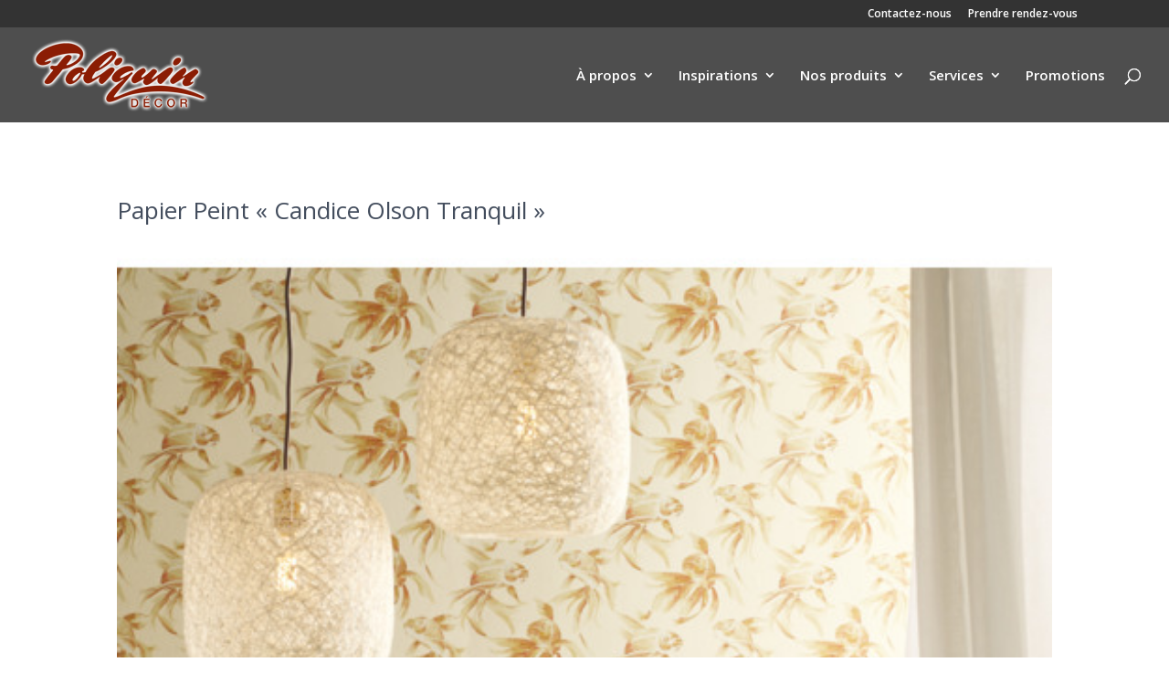

--- FILE ---
content_type: text/html; charset=utf-8
request_url: https://www.google.com/recaptcha/api2/anchor?ar=1&k=6Lezms0UAAAAAK0nhq9vYd4XsT32rwRGAe6_CsqR&co=aHR0cHM6Ly93d3cucG9saXF1aW5kZWNvci5jb206NDQz&hl=en&v=9TiwnJFHeuIw_s0wSd3fiKfN&size=invisible&anchor-ms=20000&execute-ms=30000&cb=r0xima3caxhg
body_size: 48263
content:
<!DOCTYPE HTML><html dir="ltr" lang="en"><head><meta http-equiv="Content-Type" content="text/html; charset=UTF-8">
<meta http-equiv="X-UA-Compatible" content="IE=edge">
<title>reCAPTCHA</title>
<style type="text/css">
/* cyrillic-ext */
@font-face {
  font-family: 'Roboto';
  font-style: normal;
  font-weight: 400;
  font-stretch: 100%;
  src: url(//fonts.gstatic.com/s/roboto/v48/KFO7CnqEu92Fr1ME7kSn66aGLdTylUAMa3GUBHMdazTgWw.woff2) format('woff2');
  unicode-range: U+0460-052F, U+1C80-1C8A, U+20B4, U+2DE0-2DFF, U+A640-A69F, U+FE2E-FE2F;
}
/* cyrillic */
@font-face {
  font-family: 'Roboto';
  font-style: normal;
  font-weight: 400;
  font-stretch: 100%;
  src: url(//fonts.gstatic.com/s/roboto/v48/KFO7CnqEu92Fr1ME7kSn66aGLdTylUAMa3iUBHMdazTgWw.woff2) format('woff2');
  unicode-range: U+0301, U+0400-045F, U+0490-0491, U+04B0-04B1, U+2116;
}
/* greek-ext */
@font-face {
  font-family: 'Roboto';
  font-style: normal;
  font-weight: 400;
  font-stretch: 100%;
  src: url(//fonts.gstatic.com/s/roboto/v48/KFO7CnqEu92Fr1ME7kSn66aGLdTylUAMa3CUBHMdazTgWw.woff2) format('woff2');
  unicode-range: U+1F00-1FFF;
}
/* greek */
@font-face {
  font-family: 'Roboto';
  font-style: normal;
  font-weight: 400;
  font-stretch: 100%;
  src: url(//fonts.gstatic.com/s/roboto/v48/KFO7CnqEu92Fr1ME7kSn66aGLdTylUAMa3-UBHMdazTgWw.woff2) format('woff2');
  unicode-range: U+0370-0377, U+037A-037F, U+0384-038A, U+038C, U+038E-03A1, U+03A3-03FF;
}
/* math */
@font-face {
  font-family: 'Roboto';
  font-style: normal;
  font-weight: 400;
  font-stretch: 100%;
  src: url(//fonts.gstatic.com/s/roboto/v48/KFO7CnqEu92Fr1ME7kSn66aGLdTylUAMawCUBHMdazTgWw.woff2) format('woff2');
  unicode-range: U+0302-0303, U+0305, U+0307-0308, U+0310, U+0312, U+0315, U+031A, U+0326-0327, U+032C, U+032F-0330, U+0332-0333, U+0338, U+033A, U+0346, U+034D, U+0391-03A1, U+03A3-03A9, U+03B1-03C9, U+03D1, U+03D5-03D6, U+03F0-03F1, U+03F4-03F5, U+2016-2017, U+2034-2038, U+203C, U+2040, U+2043, U+2047, U+2050, U+2057, U+205F, U+2070-2071, U+2074-208E, U+2090-209C, U+20D0-20DC, U+20E1, U+20E5-20EF, U+2100-2112, U+2114-2115, U+2117-2121, U+2123-214F, U+2190, U+2192, U+2194-21AE, U+21B0-21E5, U+21F1-21F2, U+21F4-2211, U+2213-2214, U+2216-22FF, U+2308-230B, U+2310, U+2319, U+231C-2321, U+2336-237A, U+237C, U+2395, U+239B-23B7, U+23D0, U+23DC-23E1, U+2474-2475, U+25AF, U+25B3, U+25B7, U+25BD, U+25C1, U+25CA, U+25CC, U+25FB, U+266D-266F, U+27C0-27FF, U+2900-2AFF, U+2B0E-2B11, U+2B30-2B4C, U+2BFE, U+3030, U+FF5B, U+FF5D, U+1D400-1D7FF, U+1EE00-1EEFF;
}
/* symbols */
@font-face {
  font-family: 'Roboto';
  font-style: normal;
  font-weight: 400;
  font-stretch: 100%;
  src: url(//fonts.gstatic.com/s/roboto/v48/KFO7CnqEu92Fr1ME7kSn66aGLdTylUAMaxKUBHMdazTgWw.woff2) format('woff2');
  unicode-range: U+0001-000C, U+000E-001F, U+007F-009F, U+20DD-20E0, U+20E2-20E4, U+2150-218F, U+2190, U+2192, U+2194-2199, U+21AF, U+21E6-21F0, U+21F3, U+2218-2219, U+2299, U+22C4-22C6, U+2300-243F, U+2440-244A, U+2460-24FF, U+25A0-27BF, U+2800-28FF, U+2921-2922, U+2981, U+29BF, U+29EB, U+2B00-2BFF, U+4DC0-4DFF, U+FFF9-FFFB, U+10140-1018E, U+10190-1019C, U+101A0, U+101D0-101FD, U+102E0-102FB, U+10E60-10E7E, U+1D2C0-1D2D3, U+1D2E0-1D37F, U+1F000-1F0FF, U+1F100-1F1AD, U+1F1E6-1F1FF, U+1F30D-1F30F, U+1F315, U+1F31C, U+1F31E, U+1F320-1F32C, U+1F336, U+1F378, U+1F37D, U+1F382, U+1F393-1F39F, U+1F3A7-1F3A8, U+1F3AC-1F3AF, U+1F3C2, U+1F3C4-1F3C6, U+1F3CA-1F3CE, U+1F3D4-1F3E0, U+1F3ED, U+1F3F1-1F3F3, U+1F3F5-1F3F7, U+1F408, U+1F415, U+1F41F, U+1F426, U+1F43F, U+1F441-1F442, U+1F444, U+1F446-1F449, U+1F44C-1F44E, U+1F453, U+1F46A, U+1F47D, U+1F4A3, U+1F4B0, U+1F4B3, U+1F4B9, U+1F4BB, U+1F4BF, U+1F4C8-1F4CB, U+1F4D6, U+1F4DA, U+1F4DF, U+1F4E3-1F4E6, U+1F4EA-1F4ED, U+1F4F7, U+1F4F9-1F4FB, U+1F4FD-1F4FE, U+1F503, U+1F507-1F50B, U+1F50D, U+1F512-1F513, U+1F53E-1F54A, U+1F54F-1F5FA, U+1F610, U+1F650-1F67F, U+1F687, U+1F68D, U+1F691, U+1F694, U+1F698, U+1F6AD, U+1F6B2, U+1F6B9-1F6BA, U+1F6BC, U+1F6C6-1F6CF, U+1F6D3-1F6D7, U+1F6E0-1F6EA, U+1F6F0-1F6F3, U+1F6F7-1F6FC, U+1F700-1F7FF, U+1F800-1F80B, U+1F810-1F847, U+1F850-1F859, U+1F860-1F887, U+1F890-1F8AD, U+1F8B0-1F8BB, U+1F8C0-1F8C1, U+1F900-1F90B, U+1F93B, U+1F946, U+1F984, U+1F996, U+1F9E9, U+1FA00-1FA6F, U+1FA70-1FA7C, U+1FA80-1FA89, U+1FA8F-1FAC6, U+1FACE-1FADC, U+1FADF-1FAE9, U+1FAF0-1FAF8, U+1FB00-1FBFF;
}
/* vietnamese */
@font-face {
  font-family: 'Roboto';
  font-style: normal;
  font-weight: 400;
  font-stretch: 100%;
  src: url(//fonts.gstatic.com/s/roboto/v48/KFO7CnqEu92Fr1ME7kSn66aGLdTylUAMa3OUBHMdazTgWw.woff2) format('woff2');
  unicode-range: U+0102-0103, U+0110-0111, U+0128-0129, U+0168-0169, U+01A0-01A1, U+01AF-01B0, U+0300-0301, U+0303-0304, U+0308-0309, U+0323, U+0329, U+1EA0-1EF9, U+20AB;
}
/* latin-ext */
@font-face {
  font-family: 'Roboto';
  font-style: normal;
  font-weight: 400;
  font-stretch: 100%;
  src: url(//fonts.gstatic.com/s/roboto/v48/KFO7CnqEu92Fr1ME7kSn66aGLdTylUAMa3KUBHMdazTgWw.woff2) format('woff2');
  unicode-range: U+0100-02BA, U+02BD-02C5, U+02C7-02CC, U+02CE-02D7, U+02DD-02FF, U+0304, U+0308, U+0329, U+1D00-1DBF, U+1E00-1E9F, U+1EF2-1EFF, U+2020, U+20A0-20AB, U+20AD-20C0, U+2113, U+2C60-2C7F, U+A720-A7FF;
}
/* latin */
@font-face {
  font-family: 'Roboto';
  font-style: normal;
  font-weight: 400;
  font-stretch: 100%;
  src: url(//fonts.gstatic.com/s/roboto/v48/KFO7CnqEu92Fr1ME7kSn66aGLdTylUAMa3yUBHMdazQ.woff2) format('woff2');
  unicode-range: U+0000-00FF, U+0131, U+0152-0153, U+02BB-02BC, U+02C6, U+02DA, U+02DC, U+0304, U+0308, U+0329, U+2000-206F, U+20AC, U+2122, U+2191, U+2193, U+2212, U+2215, U+FEFF, U+FFFD;
}
/* cyrillic-ext */
@font-face {
  font-family: 'Roboto';
  font-style: normal;
  font-weight: 500;
  font-stretch: 100%;
  src: url(//fonts.gstatic.com/s/roboto/v48/KFO7CnqEu92Fr1ME7kSn66aGLdTylUAMa3GUBHMdazTgWw.woff2) format('woff2');
  unicode-range: U+0460-052F, U+1C80-1C8A, U+20B4, U+2DE0-2DFF, U+A640-A69F, U+FE2E-FE2F;
}
/* cyrillic */
@font-face {
  font-family: 'Roboto';
  font-style: normal;
  font-weight: 500;
  font-stretch: 100%;
  src: url(//fonts.gstatic.com/s/roboto/v48/KFO7CnqEu92Fr1ME7kSn66aGLdTylUAMa3iUBHMdazTgWw.woff2) format('woff2');
  unicode-range: U+0301, U+0400-045F, U+0490-0491, U+04B0-04B1, U+2116;
}
/* greek-ext */
@font-face {
  font-family: 'Roboto';
  font-style: normal;
  font-weight: 500;
  font-stretch: 100%;
  src: url(//fonts.gstatic.com/s/roboto/v48/KFO7CnqEu92Fr1ME7kSn66aGLdTylUAMa3CUBHMdazTgWw.woff2) format('woff2');
  unicode-range: U+1F00-1FFF;
}
/* greek */
@font-face {
  font-family: 'Roboto';
  font-style: normal;
  font-weight: 500;
  font-stretch: 100%;
  src: url(//fonts.gstatic.com/s/roboto/v48/KFO7CnqEu92Fr1ME7kSn66aGLdTylUAMa3-UBHMdazTgWw.woff2) format('woff2');
  unicode-range: U+0370-0377, U+037A-037F, U+0384-038A, U+038C, U+038E-03A1, U+03A3-03FF;
}
/* math */
@font-face {
  font-family: 'Roboto';
  font-style: normal;
  font-weight: 500;
  font-stretch: 100%;
  src: url(//fonts.gstatic.com/s/roboto/v48/KFO7CnqEu92Fr1ME7kSn66aGLdTylUAMawCUBHMdazTgWw.woff2) format('woff2');
  unicode-range: U+0302-0303, U+0305, U+0307-0308, U+0310, U+0312, U+0315, U+031A, U+0326-0327, U+032C, U+032F-0330, U+0332-0333, U+0338, U+033A, U+0346, U+034D, U+0391-03A1, U+03A3-03A9, U+03B1-03C9, U+03D1, U+03D5-03D6, U+03F0-03F1, U+03F4-03F5, U+2016-2017, U+2034-2038, U+203C, U+2040, U+2043, U+2047, U+2050, U+2057, U+205F, U+2070-2071, U+2074-208E, U+2090-209C, U+20D0-20DC, U+20E1, U+20E5-20EF, U+2100-2112, U+2114-2115, U+2117-2121, U+2123-214F, U+2190, U+2192, U+2194-21AE, U+21B0-21E5, U+21F1-21F2, U+21F4-2211, U+2213-2214, U+2216-22FF, U+2308-230B, U+2310, U+2319, U+231C-2321, U+2336-237A, U+237C, U+2395, U+239B-23B7, U+23D0, U+23DC-23E1, U+2474-2475, U+25AF, U+25B3, U+25B7, U+25BD, U+25C1, U+25CA, U+25CC, U+25FB, U+266D-266F, U+27C0-27FF, U+2900-2AFF, U+2B0E-2B11, U+2B30-2B4C, U+2BFE, U+3030, U+FF5B, U+FF5D, U+1D400-1D7FF, U+1EE00-1EEFF;
}
/* symbols */
@font-face {
  font-family: 'Roboto';
  font-style: normal;
  font-weight: 500;
  font-stretch: 100%;
  src: url(//fonts.gstatic.com/s/roboto/v48/KFO7CnqEu92Fr1ME7kSn66aGLdTylUAMaxKUBHMdazTgWw.woff2) format('woff2');
  unicode-range: U+0001-000C, U+000E-001F, U+007F-009F, U+20DD-20E0, U+20E2-20E4, U+2150-218F, U+2190, U+2192, U+2194-2199, U+21AF, U+21E6-21F0, U+21F3, U+2218-2219, U+2299, U+22C4-22C6, U+2300-243F, U+2440-244A, U+2460-24FF, U+25A0-27BF, U+2800-28FF, U+2921-2922, U+2981, U+29BF, U+29EB, U+2B00-2BFF, U+4DC0-4DFF, U+FFF9-FFFB, U+10140-1018E, U+10190-1019C, U+101A0, U+101D0-101FD, U+102E0-102FB, U+10E60-10E7E, U+1D2C0-1D2D3, U+1D2E0-1D37F, U+1F000-1F0FF, U+1F100-1F1AD, U+1F1E6-1F1FF, U+1F30D-1F30F, U+1F315, U+1F31C, U+1F31E, U+1F320-1F32C, U+1F336, U+1F378, U+1F37D, U+1F382, U+1F393-1F39F, U+1F3A7-1F3A8, U+1F3AC-1F3AF, U+1F3C2, U+1F3C4-1F3C6, U+1F3CA-1F3CE, U+1F3D4-1F3E0, U+1F3ED, U+1F3F1-1F3F3, U+1F3F5-1F3F7, U+1F408, U+1F415, U+1F41F, U+1F426, U+1F43F, U+1F441-1F442, U+1F444, U+1F446-1F449, U+1F44C-1F44E, U+1F453, U+1F46A, U+1F47D, U+1F4A3, U+1F4B0, U+1F4B3, U+1F4B9, U+1F4BB, U+1F4BF, U+1F4C8-1F4CB, U+1F4D6, U+1F4DA, U+1F4DF, U+1F4E3-1F4E6, U+1F4EA-1F4ED, U+1F4F7, U+1F4F9-1F4FB, U+1F4FD-1F4FE, U+1F503, U+1F507-1F50B, U+1F50D, U+1F512-1F513, U+1F53E-1F54A, U+1F54F-1F5FA, U+1F610, U+1F650-1F67F, U+1F687, U+1F68D, U+1F691, U+1F694, U+1F698, U+1F6AD, U+1F6B2, U+1F6B9-1F6BA, U+1F6BC, U+1F6C6-1F6CF, U+1F6D3-1F6D7, U+1F6E0-1F6EA, U+1F6F0-1F6F3, U+1F6F7-1F6FC, U+1F700-1F7FF, U+1F800-1F80B, U+1F810-1F847, U+1F850-1F859, U+1F860-1F887, U+1F890-1F8AD, U+1F8B0-1F8BB, U+1F8C0-1F8C1, U+1F900-1F90B, U+1F93B, U+1F946, U+1F984, U+1F996, U+1F9E9, U+1FA00-1FA6F, U+1FA70-1FA7C, U+1FA80-1FA89, U+1FA8F-1FAC6, U+1FACE-1FADC, U+1FADF-1FAE9, U+1FAF0-1FAF8, U+1FB00-1FBFF;
}
/* vietnamese */
@font-face {
  font-family: 'Roboto';
  font-style: normal;
  font-weight: 500;
  font-stretch: 100%;
  src: url(//fonts.gstatic.com/s/roboto/v48/KFO7CnqEu92Fr1ME7kSn66aGLdTylUAMa3OUBHMdazTgWw.woff2) format('woff2');
  unicode-range: U+0102-0103, U+0110-0111, U+0128-0129, U+0168-0169, U+01A0-01A1, U+01AF-01B0, U+0300-0301, U+0303-0304, U+0308-0309, U+0323, U+0329, U+1EA0-1EF9, U+20AB;
}
/* latin-ext */
@font-face {
  font-family: 'Roboto';
  font-style: normal;
  font-weight: 500;
  font-stretch: 100%;
  src: url(//fonts.gstatic.com/s/roboto/v48/KFO7CnqEu92Fr1ME7kSn66aGLdTylUAMa3KUBHMdazTgWw.woff2) format('woff2');
  unicode-range: U+0100-02BA, U+02BD-02C5, U+02C7-02CC, U+02CE-02D7, U+02DD-02FF, U+0304, U+0308, U+0329, U+1D00-1DBF, U+1E00-1E9F, U+1EF2-1EFF, U+2020, U+20A0-20AB, U+20AD-20C0, U+2113, U+2C60-2C7F, U+A720-A7FF;
}
/* latin */
@font-face {
  font-family: 'Roboto';
  font-style: normal;
  font-weight: 500;
  font-stretch: 100%;
  src: url(//fonts.gstatic.com/s/roboto/v48/KFO7CnqEu92Fr1ME7kSn66aGLdTylUAMa3yUBHMdazQ.woff2) format('woff2');
  unicode-range: U+0000-00FF, U+0131, U+0152-0153, U+02BB-02BC, U+02C6, U+02DA, U+02DC, U+0304, U+0308, U+0329, U+2000-206F, U+20AC, U+2122, U+2191, U+2193, U+2212, U+2215, U+FEFF, U+FFFD;
}
/* cyrillic-ext */
@font-face {
  font-family: 'Roboto';
  font-style: normal;
  font-weight: 900;
  font-stretch: 100%;
  src: url(//fonts.gstatic.com/s/roboto/v48/KFO7CnqEu92Fr1ME7kSn66aGLdTylUAMa3GUBHMdazTgWw.woff2) format('woff2');
  unicode-range: U+0460-052F, U+1C80-1C8A, U+20B4, U+2DE0-2DFF, U+A640-A69F, U+FE2E-FE2F;
}
/* cyrillic */
@font-face {
  font-family: 'Roboto';
  font-style: normal;
  font-weight: 900;
  font-stretch: 100%;
  src: url(//fonts.gstatic.com/s/roboto/v48/KFO7CnqEu92Fr1ME7kSn66aGLdTylUAMa3iUBHMdazTgWw.woff2) format('woff2');
  unicode-range: U+0301, U+0400-045F, U+0490-0491, U+04B0-04B1, U+2116;
}
/* greek-ext */
@font-face {
  font-family: 'Roboto';
  font-style: normal;
  font-weight: 900;
  font-stretch: 100%;
  src: url(//fonts.gstatic.com/s/roboto/v48/KFO7CnqEu92Fr1ME7kSn66aGLdTylUAMa3CUBHMdazTgWw.woff2) format('woff2');
  unicode-range: U+1F00-1FFF;
}
/* greek */
@font-face {
  font-family: 'Roboto';
  font-style: normal;
  font-weight: 900;
  font-stretch: 100%;
  src: url(//fonts.gstatic.com/s/roboto/v48/KFO7CnqEu92Fr1ME7kSn66aGLdTylUAMa3-UBHMdazTgWw.woff2) format('woff2');
  unicode-range: U+0370-0377, U+037A-037F, U+0384-038A, U+038C, U+038E-03A1, U+03A3-03FF;
}
/* math */
@font-face {
  font-family: 'Roboto';
  font-style: normal;
  font-weight: 900;
  font-stretch: 100%;
  src: url(//fonts.gstatic.com/s/roboto/v48/KFO7CnqEu92Fr1ME7kSn66aGLdTylUAMawCUBHMdazTgWw.woff2) format('woff2');
  unicode-range: U+0302-0303, U+0305, U+0307-0308, U+0310, U+0312, U+0315, U+031A, U+0326-0327, U+032C, U+032F-0330, U+0332-0333, U+0338, U+033A, U+0346, U+034D, U+0391-03A1, U+03A3-03A9, U+03B1-03C9, U+03D1, U+03D5-03D6, U+03F0-03F1, U+03F4-03F5, U+2016-2017, U+2034-2038, U+203C, U+2040, U+2043, U+2047, U+2050, U+2057, U+205F, U+2070-2071, U+2074-208E, U+2090-209C, U+20D0-20DC, U+20E1, U+20E5-20EF, U+2100-2112, U+2114-2115, U+2117-2121, U+2123-214F, U+2190, U+2192, U+2194-21AE, U+21B0-21E5, U+21F1-21F2, U+21F4-2211, U+2213-2214, U+2216-22FF, U+2308-230B, U+2310, U+2319, U+231C-2321, U+2336-237A, U+237C, U+2395, U+239B-23B7, U+23D0, U+23DC-23E1, U+2474-2475, U+25AF, U+25B3, U+25B7, U+25BD, U+25C1, U+25CA, U+25CC, U+25FB, U+266D-266F, U+27C0-27FF, U+2900-2AFF, U+2B0E-2B11, U+2B30-2B4C, U+2BFE, U+3030, U+FF5B, U+FF5D, U+1D400-1D7FF, U+1EE00-1EEFF;
}
/* symbols */
@font-face {
  font-family: 'Roboto';
  font-style: normal;
  font-weight: 900;
  font-stretch: 100%;
  src: url(//fonts.gstatic.com/s/roboto/v48/KFO7CnqEu92Fr1ME7kSn66aGLdTylUAMaxKUBHMdazTgWw.woff2) format('woff2');
  unicode-range: U+0001-000C, U+000E-001F, U+007F-009F, U+20DD-20E0, U+20E2-20E4, U+2150-218F, U+2190, U+2192, U+2194-2199, U+21AF, U+21E6-21F0, U+21F3, U+2218-2219, U+2299, U+22C4-22C6, U+2300-243F, U+2440-244A, U+2460-24FF, U+25A0-27BF, U+2800-28FF, U+2921-2922, U+2981, U+29BF, U+29EB, U+2B00-2BFF, U+4DC0-4DFF, U+FFF9-FFFB, U+10140-1018E, U+10190-1019C, U+101A0, U+101D0-101FD, U+102E0-102FB, U+10E60-10E7E, U+1D2C0-1D2D3, U+1D2E0-1D37F, U+1F000-1F0FF, U+1F100-1F1AD, U+1F1E6-1F1FF, U+1F30D-1F30F, U+1F315, U+1F31C, U+1F31E, U+1F320-1F32C, U+1F336, U+1F378, U+1F37D, U+1F382, U+1F393-1F39F, U+1F3A7-1F3A8, U+1F3AC-1F3AF, U+1F3C2, U+1F3C4-1F3C6, U+1F3CA-1F3CE, U+1F3D4-1F3E0, U+1F3ED, U+1F3F1-1F3F3, U+1F3F5-1F3F7, U+1F408, U+1F415, U+1F41F, U+1F426, U+1F43F, U+1F441-1F442, U+1F444, U+1F446-1F449, U+1F44C-1F44E, U+1F453, U+1F46A, U+1F47D, U+1F4A3, U+1F4B0, U+1F4B3, U+1F4B9, U+1F4BB, U+1F4BF, U+1F4C8-1F4CB, U+1F4D6, U+1F4DA, U+1F4DF, U+1F4E3-1F4E6, U+1F4EA-1F4ED, U+1F4F7, U+1F4F9-1F4FB, U+1F4FD-1F4FE, U+1F503, U+1F507-1F50B, U+1F50D, U+1F512-1F513, U+1F53E-1F54A, U+1F54F-1F5FA, U+1F610, U+1F650-1F67F, U+1F687, U+1F68D, U+1F691, U+1F694, U+1F698, U+1F6AD, U+1F6B2, U+1F6B9-1F6BA, U+1F6BC, U+1F6C6-1F6CF, U+1F6D3-1F6D7, U+1F6E0-1F6EA, U+1F6F0-1F6F3, U+1F6F7-1F6FC, U+1F700-1F7FF, U+1F800-1F80B, U+1F810-1F847, U+1F850-1F859, U+1F860-1F887, U+1F890-1F8AD, U+1F8B0-1F8BB, U+1F8C0-1F8C1, U+1F900-1F90B, U+1F93B, U+1F946, U+1F984, U+1F996, U+1F9E9, U+1FA00-1FA6F, U+1FA70-1FA7C, U+1FA80-1FA89, U+1FA8F-1FAC6, U+1FACE-1FADC, U+1FADF-1FAE9, U+1FAF0-1FAF8, U+1FB00-1FBFF;
}
/* vietnamese */
@font-face {
  font-family: 'Roboto';
  font-style: normal;
  font-weight: 900;
  font-stretch: 100%;
  src: url(//fonts.gstatic.com/s/roboto/v48/KFO7CnqEu92Fr1ME7kSn66aGLdTylUAMa3OUBHMdazTgWw.woff2) format('woff2');
  unicode-range: U+0102-0103, U+0110-0111, U+0128-0129, U+0168-0169, U+01A0-01A1, U+01AF-01B0, U+0300-0301, U+0303-0304, U+0308-0309, U+0323, U+0329, U+1EA0-1EF9, U+20AB;
}
/* latin-ext */
@font-face {
  font-family: 'Roboto';
  font-style: normal;
  font-weight: 900;
  font-stretch: 100%;
  src: url(//fonts.gstatic.com/s/roboto/v48/KFO7CnqEu92Fr1ME7kSn66aGLdTylUAMa3KUBHMdazTgWw.woff2) format('woff2');
  unicode-range: U+0100-02BA, U+02BD-02C5, U+02C7-02CC, U+02CE-02D7, U+02DD-02FF, U+0304, U+0308, U+0329, U+1D00-1DBF, U+1E00-1E9F, U+1EF2-1EFF, U+2020, U+20A0-20AB, U+20AD-20C0, U+2113, U+2C60-2C7F, U+A720-A7FF;
}
/* latin */
@font-face {
  font-family: 'Roboto';
  font-style: normal;
  font-weight: 900;
  font-stretch: 100%;
  src: url(//fonts.gstatic.com/s/roboto/v48/KFO7CnqEu92Fr1ME7kSn66aGLdTylUAMa3yUBHMdazQ.woff2) format('woff2');
  unicode-range: U+0000-00FF, U+0131, U+0152-0153, U+02BB-02BC, U+02C6, U+02DA, U+02DC, U+0304, U+0308, U+0329, U+2000-206F, U+20AC, U+2122, U+2191, U+2193, U+2212, U+2215, U+FEFF, U+FFFD;
}

</style>
<link rel="stylesheet" type="text/css" href="https://www.gstatic.com/recaptcha/releases/9TiwnJFHeuIw_s0wSd3fiKfN/styles__ltr.css">
<script nonce="OOSJKWIvsFTlKQdngEZ7tQ" type="text/javascript">window['__recaptcha_api'] = 'https://www.google.com/recaptcha/api2/';</script>
<script type="text/javascript" src="https://www.gstatic.com/recaptcha/releases/9TiwnJFHeuIw_s0wSd3fiKfN/recaptcha__en.js" nonce="OOSJKWIvsFTlKQdngEZ7tQ">
      
    </script></head>
<body><div id="rc-anchor-alert" class="rc-anchor-alert"></div>
<input type="hidden" id="recaptcha-token" value="[base64]">
<script type="text/javascript" nonce="OOSJKWIvsFTlKQdngEZ7tQ">
      recaptcha.anchor.Main.init("[\x22ainput\x22,[\x22bgdata\x22,\x22\x22,\[base64]/[base64]/[base64]/bmV3IHJbeF0oY1swXSk6RT09Mj9uZXcgclt4XShjWzBdLGNbMV0pOkU9PTM/bmV3IHJbeF0oY1swXSxjWzFdLGNbMl0pOkU9PTQ/[base64]/[base64]/[base64]/[base64]/[base64]/[base64]/[base64]/[base64]\x22,\[base64]\\u003d\\u003d\x22,\x22w6RPw6PCllonOyQIKE41OGHCg8OdwoxlSmbDhcOhLg7CvW5WwqHDpsKQwp7DhcK/[base64]/DvgJUMi0rw5FLwpMwdMKkTnPDsxREe3PDvMKUwpR+UMKEaMKnwpA4TsOkw71PBWITwpfDh8KcNHjDssOewovDpcK2TyVdw5J/HSxYHQnDgi9zVmxgwrLDj0ItaG5YY8OFwq3DvsK9wrjDq0NtCC7ChcKoOsKWFsOHw4vCrBksw6URUWfDnVAxwo3CmC4jw5rDjS7CjsOJTMKSw7opw4JfwqMcwpJxwpB9w6LCvDw1EsODUMO+GALCu2vCkjcsbiQcwog/w5EZw7R2w7xmw63Cg8KBX8KKwrDCrRxyw5wqwpvCoDM0wptnw5zCrcO5EDzCgRB1E8ODwoBrw5cMw63CiXPDocKnw50vBk5GwqIzw4twwrQyAHAgwoXDpsK5EcOUw6zCjW0PwrECdCpkw7jCgsKCw6ZEw6zDhREqw6fDkgxadcOVQsOfw7/CjGFgwqzDtzsvEEHCqjQNw4AVw4jDkA9two4jKgHCnMKjwpjCtHzDpsOfwro5TcKjYMKOUw0rwrPDpzPCpcKSaSBGQBsrainCgxgoYEI/[base64]/[base64]/IF7DuMO1w59ywoAcAMKpw5pDZ8OdQwRacsOuwrXDuA1Ww7fDlDXCvUbCv1/DqcOPwqojw7fCkwvDhBoaw5UewqnDjMObwoMyRW/DkMKrWxxVQSAUwohFF07CkcO8c8KOA05gwq85wo5pFMOGYMO9w6LDoMKBw4zDiyYMc8K3GnPDg2ILOyM/wqRcEHACW8K5MmRbEkRFTkhwZC8dMsOzOiVVwrfDkE/DpcK9w5kXw6PCpCvDkEpHTsK4w6fCtWk3IcOnOEPCisOswpkJw7bCillOwr/CocOIw5rDi8KOFcKywr7DqmtwD8OAwp1BwpsGwpFjK3AgNlIvH8KIwr3DrcKNPsOkwrfCiW9Aw7/CmlYawq5mw7AGw4sWesObGMOHwp4zb8OkwoMQUgkFw7IRMVtUw7EpF8OWwoHDvzjDq8Kkwp7ClwvCmgzCocO/YcOmRsKzwooVw7FWVcKEw48CWcKRw6wbw4/DqmLDpHguMyvDhgVkJMK7wobCicK+WVvDsX1gwr5gw4s7wqLCgA4xU3HCosOswo0Hwo3DvMKvw4RpVlBjwq3DnMOswpbDgcKBwqcQX8K/w5fDtMKPXsOdJ8OmKSdVP8Oiw6XClwsuwqHDp0QdwpNGw5DDixtRYcKlKcKaZ8OnQcOOw4cjIcOGQAHDocOuEsKbw7gaNGHDqsK8w6nDiDbDqDIgcndUO103wrfDgx3DtArDlsOwMnbDjCDDsWvCpDzCkcOOwpktw48LT2kHwqXCunwvw5nDhcOSw5/DgkwPwp3DvCk1AQV3w6A3XMK0wovCv07DkVrDg8O7w58BwoAxZsOmw6PCrwM1w74EflgWwrNHDQ8edEF1wpJ7U8KGC8KECHJPfMKxcXTCmCLCjgvDusK6wrDDq8KHwopuwpYeZ8OtXcOQRjcBwrR3wr9rBQ/DosODAkZnwqrDv0zCng7Cp2nCnhjDncOHw6lTwoN4w5RURhjCgnfDgRrDmsOFWDQxTcOYZ2EEdEnDl3QQOArCsFJqL8OSwq8xKjQzTBjDgcK3N2BHwo3DhyLDscKww58zBkXDnsO+AV/DgyEgbMKSZHwUw6rDslHDiMKZw6Byw5A/DcOpV37Cn8KPwqlGd2bDrsKOQAjDjMK/eMOnwrzCkT8fwqPCmGR6w6oBN8OjH1/Cs3bDly3Cv8KCZcOawps2dcOuEMO/LMOzBcKiWnTCkjV7VsKJX8KKfycTwqTDssOYwo8pA8OMd1LDkcO/w5zCgE0eY8OwwodkwoAOw73ChV0yKMK1wrNSFsOMwrslfmV0w5/[base64]/Cjn3Cs8OawrbDnMKWC0PDrMK6w78vwrbCuMK4w43Ctz4XBAkbwogRw4c2ExXCiRgDw7PCk8OaOQ8tJMKywo3CqFQUwrRFXMOrw4gYbVzCiV/DoMOjYcKOWW4JSsKHwrsLwr3CmwhIK0MCCns/w7fDrFEgwoYWwotKYV/CtMOUw5zCiisaasKSMMKhwqwFLH9AwrYNMMKpQMKZW1xkOQzDkMKnwpHCmcKGXsOlw6jCjzMewrzDosK0QcKawohnwqLDjwA6wrnCmsOVa8OSIMK5wpnCtsObO8OvwoFNw7zDsMKKQTcEwpbCrWdgw6wOKS5twqXDtW/CnnvDuMOYdxnDhcKBKUg0Sg83w7IzIBpLUcOlGAhaLFImCj1lNcOTMcOfEMOGHsKswqQ5OsOiOMOLUULDjsO5JT3ChRnDrsO7W8OGYW10Z8KGYlPCucOIO8Kmw55TJMK+bBnCviEHS8K6w63DlUPDqMO/[base64]/Dr8O2ccK7wp3DhcOnwo3Du8OEw5/[base64]/DuhZMwoXCnMKJchvCrX3DmcK5TMOyQznDg8OaQCkmRUkhVWpTwqPCrwjCnh9mw7PCogDCqmpWP8KUwoLDsGfDgCcUw63DqcKDDCXDosKlZsOAHAwfNhbCvT5GwqFfwqPDmzzCrBsxwr/Cq8OzUsKBKcKvw7TDgMK+w7xRBcOUHMKfInPCqx3Dh0U/CSTCscO+wromc35Kw4DDrVkaVgrCuFM7GcK0cFd3w4HCo2vCvFcJw7pswr5UPG7DkMK3CwoNCQN0w4TDiyVpwo/DrsKwVyfCgsKKwqzDmGfDtzzCmcKSwoLDhsK1w5sNMcOgwrLCkhnCpALChCLCtCJAw4pwwrPDnUrDv1hoXsKLQ8K1w7xqw7JtTA7Dskk9wrEWCcO5b1Znwrx5wppVwpJ6w7nDjMOow6DCt8KAwr19w5Rzw4/Dr8KfWz/DqcOrN8Oqwq1gSsKDXzMJw7xGw6zDkcKke1Naw7Mww5/CnhJTw7oOQzVRJsOTABbCm8OhwqjDi2zCnUA9WWIfPMKZTcOawoLDpSBoeVPCr8OjPsOuREZoChp7w6vCuGI2O2ktw6vDr8Olw7lbwrnDj2VaYyoXw7/DkTcfw7vDkMOgw5MIw4MFAlvChMOsW8OGwrgiC8KKw6lIcCPDisO/Y8KnacO3cxvCs23CmBrDg07ClsKJIMK0DcOfLl7CphvDnBDCksOlwrfChsKNw54FVsOiw7tqNhrDqFzCmHnClXPDqwk/eFrDi8OUw7LDoMKTwqzCpERzb3bDkwBNUcKZw5DCl8KBwrrChRbDlx0hV00FMVVLGE7Dp0LDjsOawofCgMO8VcOSwpjDiMKGJmvDkjHDrC/DqsKLP8OdwpvCucOhw6bDjMKXOxd1wrlIwqPDl3h5wpnCh8KIw68Cw6YXwpXCnsKMJBfDj0zCosOSwp0bwrINOMKQw4XDj1zDvcOBwqPDt8ORUCHDm8KIw5DDjSPCqMK3XETCj3Qdw6/CgcOWwr0bFMO4w7LCr1BDw71Vw5LChsKBRMOkJTzCrcOrYHTDn1I5wqvDsBI1wqBIw4RZFVjDhWkVw4ZcwrUWwoh9wp5wwpZnDm7CsHDCmcKlw6jCssKDw6Qrw6FQwoRswoLCvMKDIQEOw6cew5wPwqXDkyLDnsOTVcK9M1LCpXpCccOjfA1/esKyw5nDoR/Cv1cKw4dUw7TDvcK2wqgAeMK1w4tlw69mITAaw6lKf3c/wqvCtQnDscOFScOCDcO7KVUfZzRQwonCk8ONwrpDU8OiwpwOw5kMw5/Ch8OXDQxKLlvCssO0w6fClAbDgMOBT8KVJsOkXBDCgMKwecO/OMKuQlXDsTd4R17CicOVLsOyw4bDtMKDBcOqw6QPw4gcwpbDgSxMbyfDjT/[base64]/CknVRScKzwprCmsO0Y8OOU8OaWF7Do8KiwoAgw6ZDwqVZbcOFw44kw6fCssKdLMKLGmjCm8K6wrLDq8KaZ8OHKMOUw7AzwpoHZhouwrfDocOZwpjDnxXDrsOnw7BWwoPDrWLCoB1zPcOpwqfDjiF9BkHCs1o/SMKdDMKkVsKiNlTDvDFmwq/CosO0JUvCoDQ0fsO2LMK8wq8EakTDvglCw7HCgzBBwoDDjxQqSMK+TcOBHX3CrMKpwovDqSXDvGAaB8OUw7/DocOrARTCgMKQZcO9w7E/dXbChHUgw6zDvHdOw6ZpwrZEwoPCqMK/woHCkVM4w4rDkwcPX8K3PQscV8O7HA9DwqQQw4oWJy/CknvCksOpw7lnw5TDj8O0w5JowrJqwrZZw6bClcOOQMK/RSlGTH/[base64]/[base64]/ClsKWPsKmKcKsw4ZvUEPCjhTCgGVZwpB2PMKmw6nDr8KTCcK/XWTDpcO7a8OtHMK/[base64]/TjDCqGRXam5Uw49mQMOMRMONw4kGw4IAD8K2QyBFwplQwqjDkMKcdmhXw4zCucK3worDgsOLJ3fDpmM9w7DDuANERcOlEHUzcETDpibCjQNrw7Y/JVRPwqd3DsOtRSNAw4DDm3fCpcK1w4M1wpLDrsOZw6HDrGQWaMOjwqLCo8O5Q8O4XlzDkzrDgkTDgcOjb8KAw44bwpPDjBEHwrZrwq/[base64]/ClcKjw5V1woVbwoMAQWTDl3LDq3DDiBx+LgRhSMK+JMKLw7IHEQTDnMKdw4XCgsK7ElzDqSfCqcK2T8OJIF/DmsK5w5sywrohwoHCnjcRw6jDjE7DoMKowpQxATdHwqkewprDhcOeTCPDlDLCv8KibsOYWWBVwq7DpwbCjzdfZcO0w7tJX8O6fHBpwoILeMK+fMK0JcOCClYfwp0pwrbCqsKhwpHDq8ObwoMawq7DhMKUGcOxZMO4JWHCp2jDj3/Di3kgwoTDh8ODw64EwrrCi8KvLcKew7NJwpjCm8KEw7nCg8KhwrDCuwnCoHHDpiR0NsKcUcOCL1cMwrh8wopywoPDqMOaATzDs1d/DcKcGgTDgUQPBsOmwrHCgMOpw4DDjMO3A13Di8KUw6Mnw4jDmXDDuhEEwq7DnW47wrLCm8K9WsKPw4rDmsKSCWghwpDCnG4wNcOfwpUPQsOew7ZAW3V5esOEScKKZkHDljwmwqt/w4TDmcKXwpAmFMOLwprCqMKCworDh2vDsFhiwrXCn8KpwoHDoMO6VcK4wqUHDmxTUcOTw6fCsAAsNBrChcOlRFBpwr/DrkBiwqYfFMKBaMOUbcOYV0s6KMK5wrXCjhcEwqFPPMO6w6EKYwHDisOjwp3CrsOYZ8OGdVLCnQ1Pwr0dw6ZSBhzCo8K9GsOKw7kbY8O0T3bCs8O9wqfCtA85w65fBcKMwqR5RsKIRVJXw5gKwpXCocOjwr1FwpESw5gNdCrDosKUwozCv8KpwoE4A8OQw5PDukkNwr/DkMOTwqrDnnYUNsKNwpJTKz5TO8Olw4HDlcOWwrF5TCZUw41GwpbCvwrDnjpUIMKww6vDoDvCjsKMZMO6eMO4wqJMwqlpOD8Ow4bCk3vCqsO8OsO+w4NFw7d3P8O3wqRywprDlTVSLTs9RHV1w6BxY8Krw45Ew6/[base64]/acObwrDCicKjGMOYw4bCvFtIDMKxdcKFaSPCrQZlw5dhwrDCojlhZgARwpHCnyZ/w60qP8KYAsOnFiJLFxl5wqfCu1kkw6/ClVnDrjXDqMKkS3vCqkFFTMOLw68tw4hGDsKiIm1cFcO+YcK4wrlzw7IxOzlMdsO4w7zDl8OuOMKROzDCp8KOKsKRwpDDsMOUw5QUw4DDrMO2wr0IIjEmwq/DssKjRm7Dk8OKWsOFwpMBcsOIUWZ5bzjDhcKeScKowpTChMOyTlvCkynDuVzChR90bsOgCcKYwpLDo8KxwoFZwrlOREZhcsOmwpIbMcODdxbCmcKAKU3Dmh1CQEB8Jk7DusKGwrAgBwzDk8KQcWrDtQXCk8ORw6wiJMOwwrPCnsOSYcOSGwfDrMKSwoQCwqPCvMK7w6/[base64]/Do19VYhvDoDfDplQGWsOVCMKdwprDrcK9OcOuwqUsw4g2TXYLwrY+w5jCs8OKfMKZw5QJwqgzJ8KkwrvChMKzwqgMFMKXw4FfwpLDuWjCrcO5w5/CucK/[base64]/CqcKpw7E+EcOpw4ggwrHDqXHCujJwEFbCicKyE8OFKnLCsnPDkyQOw5vCl0hOD8KnwoZEfBXDhMO6wqPDu8OUwqrCiMOvV8OCPMKyTsOrRMKQwrpWTMKKcS4owpnDg2jDlMOHQcOZw5g+ZcOdY8OLw60ew5EewobDh8K/XTjDqR7CuxpMwozCsEnCvMOdTcOZwrk/Q8KpQwY/w5cOUMOFEjI2WV8Bwp3DqcKjw6vDsyA1HcK+wrRVMlrDlEMxBcOOLcKDwplcw6Yfw6dbw6HDrsKrAcKqSsKBwrbCuEzDsFBnwqbCosK3XMOKbsO1RsO9RMOLL8K8Q8ObOSlfWMO9eB5rCUY+wq97LcOtw5nCpMO5wq3Cn0TDvznDi8OrQ8KkYXJOw5YGBip/[base64]/[base64]/[base64]/[base64]/w77ClcKHwovCkcO/[base64]/woEBw5/CjcKrfcKiwpTCuyFVwoAefkXCisKvw7XDlMKkA8O2YlbDnsOXURvCpHXDqsKHw6YEAcKHwpvDj3jCl8KZSQhdM8OLV8KqwrbCqsKDw6YewrTDuzMDwpnDgMOSw6p6L8Oga8KfVA/[base64]/PXYUwqTChHcZwovDiMKHExlQR0Fbw7dDw7XCpMOPwpbDlynDl8O8IMOewrnCrX7DnUzDpCxDTsOJDQ7DrcKtMsOgwohuw6fCgx/CmMK1wptpw7t/[base64]/DucKPI8K+w69UVhUywq8UDcK/P8K2esOkw7cdwqtIKMOHwp9lPsKAw75gw7NDWsKPdsOEAcOiMTprwqXChXvDosKEwpnDjcKCc8KFUmpWLA0vKnx5wrdbMGzDicKywr87Ihcqw5QuLGjCkMO1w6TClWrDi8OIUMOdDsKiwoM3TcOLXic9ZHE3Ui3DuSTDk8KyVsK/w7DCrcKIAAnChsKCdxTCtMKwDiQsLMOuZcOXwo/DkADDucKqw4DDl8OhwrnDrVQFCCQhwpMVTDDCl8K+w640w68Kw5MewqnDj8K5NT8Pw4tfw4/CtUHDqsOTbcOpIcOcworDs8KdS3gVwowNbm85HsKnw4bCpAbDu8K/woEZDsKMJx8Jw5bDg3jDhjbCqmjCo8OEwoFJe8K8wqXCuMKeHcKRw6Nlw7HCrknCp8O/KMK9wrMgwohdXkcMwoXCrMOZT35CwrhlwpfClntHw4QrFiduw6Mhw4bDvMOhOFoqfA/DscO0wqZvRMK3woXDs8OvAsKmecOOVMK1AS3Ci8KTwq/Dg8O3KTZXXW/CjCtgwrfCpiTCi8OVCMO4A8OfWGZ+BMKww7LDgsOVw7wJKMO0QMOESMOjL8OOwqsbw7JXw6rCpnEbwpvDlX9owrjCozJow7DClm1/VH1ZTMKNw5JXMcKxIcOUSMOZIsOwTGQywopkEk3Do8Ojw6rDrUbCs04ywrhEd8ObDMKOwoLDmkZpZMKDw6vCnD9Mw5/CqcOOwpZqw4rCl8K9DTfDkMOhF2cuw57CiMKXw7Idw4wvw5/Dohlgwo/DvFxiw77Cl8OLI8KDwqo2XMKywpVRw7o8w5nDpsOUw7FAGsOTw7vCosKhw6Rywp/Cg8O9wpzDhHfCjw4gGwHDtVlIRgNtIMOcX8OJw7Udw4F/[base64]/WsOzasOxw7/CiinCnCY+YnLCiEEiwr3CpCxZS8KmNMKMSnjCkmTCp0lJesOTRcK/wqDCknVww5LDtcOlwr9SfADDhHk0Oj3DsDYfwonDslbCpn/CrgtNwoEMwoTDo35MGGoIecKAF0INd8OcwrAMw6Q/w6gvwro9dTPCmQYrLsOsNsOSw6XCnsOjw5HCt1I9UcOpwqAoU8OyMUcjQXs2wp0+wrV9wrHDp8KPE8Oww6LDt8OFaBwRFXTDp8OAwpMow7Ffwr7Dmz/[base64]/[base64]/wrE3Hg/[base64]/DgcKzaRQTYMKhJ8KdMsKIw6PCrcOuasOuYsObwqcqS0nDqsOow4zCu8OUw7dTwr3CgjlSBcOCPjfDmcOZay5zwrdnwr1aIcKkw6Aqw5cDwo3DhGzDjMK8U8KCw4lIw7pNwrvCp3Vxw6LCtG3CrsOCw4dqNyZ/woDDoU9Fw7JuQ8K6wqDDsgI+w4DDvcK/Q8KzWCPCqHXCrndzwrV9wos/O8OiXmdswo/[base64]/DgAHCr8K3BcOTM8O2wq0Rw4nCihPCu8Kvwr7CgMOpaGgzwrlgwqXCrcKIw68pQjUJU8KfQBHCk8OhOQjDvcKkU8OkVF/DvwwLWsKMw7fCmzbDn8OtSHoaw5sAwpYYw6ZxGlM0wqpqw4/ClGFCNsOyWMKJw4FraF99L3vCjlkJwr3Do0fDhMKqNBrDlsObcMK/wonDg8K8IcOWKMKQRGPCssOFCgB8w5IbAcKAFsOhwqTDu2Ywbg/[base64]/CtsOaVWHDtcKGwp5Iw6Mxd2vDoBsAw7vDncKTw7DCvcKBw4dDVlUONgcHdATCpsOacm5cw5TCtC3Chk06wqBUwp0gwo/CusOew74pw6nCu8KAwrbDqhjDswPDthR+wrNYEUbClMOsw5bCjsKxw4bCucO/[base64]/DssKYw5zDvwYgwpgqw7Bbw4bCgUfDtG/CjGvCrsKvdh7DscKnw57Dk1cwwoI3J8KCwrpqC8OVcMOSw6XDjsOMKDDDqMKfw7tDw7F8w6nCvSxCZHrDtsOcwqjDghZuFMOHwoPCi8KoOD/DpsOxwqNWVcKuw5YvNcK7w7VwI8O3cTLCusK+CsKba1rDj2B8wrkFU3nCvcKmwqjDiMOqwrLDhMOwbGIwwoPClcKZwqMsVlzDtMOwfG/CmsOZRWLDssOww78AQMOtYcOXwpcMYVPDh8Kzw4vDmhzCi8K6w7LChHTCsMKywpwpXXVELnUmwofDm8OpfzLDmAMzDMOzwqA/w7dNw7JhIDTCgcKIOgPDr8OLAsKww7PDkWk/w6rCiEQ4wrNjwrPCnA/[base64]/[base64]/Cl8OOwrEiFF3CmsOPHlPCuznDsXTCqHEBeS/CgiLDuER9CUlxSsOiasOkw493Zl3Cqx5gFsK8aCBFwqUZwrfDp8KmK8OjwrHCosKcwqFKw6dGCMOCKWHCrcOBTsO6w6rDtxbCksKlwr49CsOUJB/CpMOUDUdUEsOqw4fCpwzDjMOaFFgTwpnDoUrCq8KJworDncOZRxjDocKrwrbCjXXCmmBfw73CqsKRw7kkw707w6/CucKFwqHCrgTDtMKJw5rDmVBfw6tsw7MJwp3CqcKha8K3w6oHAsO6UMKydDHCjMKBwqsPw6LCqj3ChhE/WA/DjCYIwp/Dl0oQQRLCsgzCksOMX8KZwrERYR/Dm8KLJ2gpwrPCmMO6w4HCosKDUcOqwrhkJxjCr8O9QSAkw47CiR3CqcKlw5nCvmrDlXTDgMOybFQxLcKHw5RbVnvDo8Kgwqg6G3rDrMKEacKKXDkzF8OvdTw/S8KSRMKefX43dcK2w4zDvsKEUMKEYQgZw5bDhzkBw5rCj3HDlsK8w75rPEXDuMOwWsKjF8KXYcKzJXdXw7VrwpbCrSDCncKfG2rCm8OzwpfCnMKQA8KYIHYuCsK4w7DDlxYdfBM+wp/DhsK/[base64]/CglfCmCjCpMOAw4Jnw70lw4IqE8Omw7Fpw7pATkrDj8Kkw6DCvcOewqXDhMO1wprDhnDCisKOw4pcw6c7w4jDjEDCixzClQAsXcOlw6xHwqrDi0bDqzzDgiYBJh/Di0DDvScCw61bBkvCqsOswqzDqsOnw6IwGsOOD8K3A8O3UMOgwo0ewpppF8OSw4UGw57Dhn0cBcOIXMO5RsKKDx3CjcKtNgPDqcKuwoDCrVzClXIrAcOpwpXCgSQfeBk1wojDr8OXwpwEw4Qewq/CvBIzw7XDt8O1woA0Nk/CkcKgA0VeKV7DgMOEw4ARw61sHMKNVmTCiUs5TcO5w5zDumFAE34gw6nCkhNYwosBwqjChHTDsAJrJcKiV0TDhsKFwpcoRgvDqDjCoxZswrjDscK+cMOJw6ZTw7vCncK0M2wzFcOjw5XCqMKrScOzbgDDu2AXSMK4w6fCvj1tw7ABw70ieU/Dq8O2VgjCpnxfdMO1w6gHcEbCk3TDmsK3w7XDoz/[base64]/DlmcUw5HDr3dcQsOvw71aCm/[base64]/[base64]/V8OPw48QPsOvw7fDtkfCqkvCvgXDj8KqFGMUwoBjwozCl3LDiCcnw4dNJAYIV8KyLMOEw7jCvsOvfVbDnMKYJcOCw4oAFcOUw4oMwqfCjhEPacO6SA92EMOXwqxKw5LCjAnCiVALC1rDkMOtw4Jcw57CtFrCrMOwwop/w6BOfD/[base64]/Z1PCqTrChkFuwqHCpMKkJsKxf2hlwoVWwr/[base64]/[base64]/[base64]/[base64]/CmcKTKhXDsjw3wotUa8KxwpAIw6NmZMKoKMOtCAMDLigDw4QEw4vDlhDCngMZw7rCgcKaRikDe8KgwpDCjl0lw6wZT8O6w4vCu8K0woLCrBvCu31EWxkGQcOOM8KRYMOoUcKmwq5+w59Qw6EUXcOyw4tdDMODbD1eQMKiwpJvw5rDhgYSc3xQw6lowp/[base64]/[base64]/[base64]/[base64]/w53CvMOgw7phfsOhd18SVcOeSlEXbiZ7w7PDhw5Pwoxpwrxnw47DqQZow5/CjgYuwoZTw559QjrDq8K+wpBxw7VWDBBnw6lBw5fCpsK+aBgSFjLDvl7CjsKvwqfDiiQ/w58bw4XDpDHDtcK4w6nCs31Bw4Z4w64hfMKbwqjDvBHDqlYcXVdlwpTCsTzDnwvCmSx2wrDCt3bCskYBw4Egw6/[base64]/Dh1Q4wqPDlcKdccKIUcKrw5FYwojDrMOLwq8Ew5nCgMKBwr7CsQXDuGl2bcO3wp8yGGrCqMK/w4zCmsKuworColfCs8O9woDCuhXDh8Kmw6/CtcKXwrJvGy9JMMKVwrwsw49xAMOFWAYQZ8O0HGzDvcOvH8Kxw4/Dhi3CrRVhGTt8wqPDixIBR3bCk8KnKxbDocODw5l/KHPCvCDDmMO5w4wew4PDpcOMUhjDoMOYw7UuU8KXw6fCrMKSaRl+Ei7CgWAPwpB3e8K5KMKywrsuwp5fw6nCi8ONE8KRw751w4zCscOcwoQGw6fCv3fDuMOhNF42woHCrlIiBsKnesODwqzDrsOhwr/DnHPCp8KTcWI5w6LDnArCpX/Dkl7DtsKtwrMpwovClcOFwoh7Rjh0KsO9fkkqwqrCgQlvdz1eRMKuc8OtwpHCuA4RwoTDqDxqw6PDhMOrwqtawrDClFrDnS/CqcKoV8KRCsOsw6spwp5/wqvDjMOXfEVzUR7Ci8Kcw7J3w7/Cjgwew5F7FMKYwp7Di8KuMsKkwqTDr8Olw5ZWw7hZJhVPwqEdBSXDk1LDkMO5Sw7ClhPCsUVIIsOywqDDp0UfwpbCosKbL05Sw77DgsOcZ8KnBgPDtwHCtz4MwoNTQTnDmsOkwpcxcHDDuizDj8OvKBzDkMK/DzhdDsK7FRVmwrnDucO7QXoRw65/V3sTw6crJh/DnMKWwrQLO8OFw4HCqsOUEhHCkMOJw4XDlz/DqcOSw4wiw5YwJ0HCnMKvAcOnXS3DsMKaEXvDi8O2wptzTD03w6kVNEZxUMOKwqtkwo7DqMOhw6pyWDPCmlMfwoFRwoQmwpZcw4Acw4nCoMO+w4UMe8KsNCDDmcKUwrNiwoXDnFTDpsO+w6UOZ2pqw6PCgMKow4FhUjZcw5nDnn/CmMORKcKBw6nCoXUIwrlGw5hAwrzCosOtwqZacUPClyrDgFvDhsK9UMKYw5gJw5nDv8OFegLCr3vCm2bCk0fCnsO3esO4aMKRJUnCpsKBw6zCg8ObfsKqw6fDg8OLesK/PsKjCsOiw4tHSMOqEMOKw7/Ci8KHwpgwwqVJwo8rw58Rw57DocKrw7TClcKxbiIsOiwITEdvwokkwrrDsMOhw5/DmUfCoMK3fWpmwqobcXkpw4ENeETDlW7DsiVqwrpCw5kywoJMwpQRwoPDqyl7LMO7wrXDkHx6wrPCtzbDm8KbUcOnw5PCl8Kgw7LCjcKbw6/[base64]/XcKPw6fCsTrDu2PCtcOJwprCvWhuUGwCw659wq7CnXrDhVzCjTlRwrHCm3DCqAvCgxDCuMOBwpYWwrxWL0zCn8Khw4gjwrV8CMKqwr/[base64]/CkXMtOMKPc8KHCEPCigDClFTDhUZyXsKGwqTCqR5iCX59SBlqGFg1wpciD1HDuE7DqMKPw4vCtloDRXjDq0csDHXDisO7w4kkSsOSYXsUwp50cWtcwp/[base64]/DrsKXwok8CGDDtsOLwrMNAsKHw7/CicK+w6/CtsOzwq3DhTzDrsOWwr84wro8w7leHsKKW8KEwr0dNMK/w5XDkMO0w4M7ED9qdR7DrUjCuk/DihfCnklXfMKLb8OWY8KffyVOw5QLLjbCjyvCvsO+McKow7DCpWZMw6ZiI8OHEsK9wplTWsK6YMKzKClHw49rRiZAD8ORw5vDmkvCgDFVw5fDksKWfcOCw4HDiDDCr8KEe8O5NQRiCsOUShRUw78YwrM4w4RYwrE9w4FoOcO0wroVwq3DmsKWwpIIwq/Dn0YHdMKhX8OIPcK1wpvDjwpxT8OYasOfdlHDjwbCrAbCtH1qdg3ClRkLwojDp13CjS8ZfcOPwp/DgcOZw5DDv0F1XcOwKhojw7N8wqbDnS3CnsKOw5cRwpvDq8Oyf8OZNcKsVcKmasOWwolOV8OvF08cPsKDwq3ChsOEwqTCh8K8woTCnsO4O2poBG3DlcOoHTVDXCQWYytkw7LCpMKlDyrChsKcEXXDigRCwp8BwqjCsMOkw6YFHMOpw6dSADDDisKKwpR1L0PDmmV9w6/[base64]/RlPDlFdxwrrDocKlwrLDhlzDozrCnsK5w5N5w4vDrFN0G8Oiw50mw77CvwrDjzzDpsOhw7HCiTnCv8OLwrnDvU7Dp8Opwr/CkMKhwqHDm3IqQsO2w5cAw6XClsOpdkzCgMOoeH/DlAHDsRIKwpHDsVrDkHLDqcOUPlzCksOdw71AdsKONVQzGAbDrXkOwo5lUjHCkkrDicOCw4MTw4Flw6c8DsObwrtnKcKhwoA8KQs/[base64]/a3I8w6HCtA1zBgEOE3rDpQnCjxXCqU1MwrfDiQxTw4DCoS3DgMOLwqEIZDwuHMKkeEDDucKtwq0WZBXCrFMvw4LDusKsW8OpZw/DmQsZw5QYwoY7DcOjPsOxw5jCrsOMwpdeQCJGUnnDiBbDg33DqcOCw7EgSMK9wqjDv3ApE2vDvmbDqMKjw7/CvBgEw6/ClMOwLsOGam8lw67Dik06wrkoYMOvwoLCslHCocKJw5lvD8Oaw4PCulvDhTHDuMKHdBl7wrtOBTZ6G8KtwrcHQALCnsOPw5khw6zDtsOxBzcnw6tEwqfDncK6SCBiLcKXNEdKwpwxwoHCvlULIsOXw7s8GDJZHmsfJU0jw7sfeMOeLsOWdS/[base64]/KcOMJsOWE8Kqc8OmGlgjczpGZU3CiMOaworCvVlcwpFKwqvDgsKCL8O7wr/DsDBAwqAjV3XDo37DnVkqwq95KRvCsCoIwoxhw4F+P8OYamRew4ItRsOSalwdwqo3w7DCiHZJw7Vww7szw4HDnwx6NjxSYcK0G8KGG8KxXVtQbsO/wqzDqsOYw5QxSMK8YcKCwoPDgsOUNMKAw4zClVomJMKYEzc9TMKzw5cpbFzDlMKSwoxqElYewqdiRcO/wq4ffsKwwo/CqSU/[base64]/[base64]/CoCfClx/[base64]/[base64]/Cn04jM8OkcWnDv1LCpMOWwpTCmcKDKWYWwprDisKPwpg/w7Eqw4rDihPCmcKiw5dsw6pgw6FswoNzPMKQFErDvMOewqfDtsOdH8K+w77Do2QPc8O7a2rDoWdtRsK/IcKjw551RG53wrQ5wojCs8OORzvDkMK3L8OaKMOZw5/Cnw5/Q8K5wppjDSPCiDnDvxXDs8KQw5hnXzHDpcKowr7DukFERsOXwqrCjcKHHEfDrMO1woBiA1J4w6tLw7DDicOKbMOHw5zChcKyw5YYw7YbwrElw6LDvMKEUcOPfVzCjcKMREkjLEPCgydqZiDCpcKLDMOVwoASw7dXw5p9w5HCicOXwqN4w5vDt8Kgw6g4w6/[base64]/DjX1pwrHCs8OVw70HwoXCqcK+wqNcfcKmI8K4K8KWTcK/LwrDlixXw551wrXDug18wrnCuMO9wqvDr1EtD8Ojw786VFptw7V4w6NKC8KsdMOMw7XCrh07ZsK4DFjCpDE5w5ReeFnCusKtw40Gw63CkMOGAVUrwpJBMzF0wqgYHMOCwp0tWsOVwo7Cp2k5wp/Do8O7w4Fify8nEcO/[base64]/Cr8Ocw7PCpmbCnRRew6TClMOIw4h5aVNRbsONfBrDjxfCuAdCwojDncOkwovDpQ7DunN6KjEUTcKtwpV+LcKaw44Cwpd1CMOcwrPDpsOLwolow4PDgllXNinDtsO/w5J6DsKnw5jDgMOQw7TCtj9swpRMFHY9HXRRw7Bew4o0w5wcFsOyT8OHw6PDoE5YJsOIw47DuMO4OmwJw4LConXDnUXDqxfCj8KSeDtYOsOQasK3w4hZw5zConbChMOGw4LCrMOWw7dRcDMaUMOpXi/CscO5LToFw7oawqPDhcORw7nCpcO3wrXCpStZwrTCp8O5wrB8wqPDpCxywqTDusKJwpZQwrM+CMKZAcOuw4PDiExQBy0ow4vDvcOmwp/[base64]/ClcKPDcOuE0nClcK0w43DlSPCpG7Cs8KCwo50HMOsbE8SSsKCaMKlFsK2bkM8MsOrwrsmHSXCk8KPY8K5w4gNwpFPWSolwpx2wq7CisOjLMKDwrBLw5PDh8K5w5LDo2x/BcKewq3CrwzDosOXw6NMwqdzwrrDjsKIw7bDi2tBw5RCw4Zgw67CpEHDhmxhG315DcOUwrsjEcK9w6rDgjjCssOCw5RhP8ODW1nDpMKgLjRvRVo2w7hywot/MErCvMOlJ0bDlsKTc1Miw443VsOrw6rCkD3CtlTClhjCs8KYwonCusOUTsKba2jDsXZvw7NDd8Khw5UNw7QRKsObBADDlcKqZMKLw5vDjMK6GWNHDMKzwoTCnHVowq/ChRzCgcOYPcKBDR3DhEbCpirCjsK/DVbDtlMuwqh8XEJ2e8KHw4BkAsO5w7fCulHDk2jDrMKlw6TDswRzw43Dug14NsOGwp/[base64]/P8KlJR/DsAgtfMO2wq/Dq8Odw4htRcOlFMO4wq3CosOtTW19wpDCj1bDgsO5D8OwwofCiTrCqhdTQMOnDwhJJsOYw5FSw6JewqbCo8OrFgIgw6jCoAvDi8KhfBdfw7/CrBLCosOawqDDl1bCgQQfDVLCgAgqAsO1wo/DkwrCrcOGLiLCqD9oJ2xwVcK5G07Cu8OnwqN7wocnw4ZJB8KlwqPDrsOuwqfDh2fCiFhjFMK6IcO+EHzCicOwficzbMOsXG10PD7DksKNwqrDgHbDnMKhwrYKw5I6wq4iw5h/TAvDmMO1I8OHCcOcKMOzWcKnwrl9w5diSWAwX2Nrw5LDnW/CkX9Bw7rDsMOtNxlaMATDn8KEOBB7McOhCwjCq8OHOzkXwqIywrzDgsKZF2rDmCrDl8K+w7fDn8O8NAfDnHjDrnnCgcOiGkDCihgELh3CqTMUw7rDvcOlQTHDhD0ow5XCjMKIw6vClMKGX2RCWjUNQ8KvwqFlfcOWI38vw4YewpnCuDbCmsO8w48ofTJ/wop1w69/w4/DkkvCgcOYwrljwoQjw4LCindeIDfDgn3CgTdgAzhDdMKowpA0fcOMwrjDjsK4FsO0w7/Cg8OrKA9ZPgLDlsO/w4EzfVzDnUQxBAgcGMOMJj3Cg8KEw5g1bgAUTCHDrsKhDsKtWMKjwr7DicKvCGTDimXDvE8\\u003d\x22],null,[\x22conf\x22,null,\x226Lezms0UAAAAAK0nhq9vYd4XsT32rwRGAe6_CsqR\x22,0,null,null,null,0,[21,125,63,73,95,87,41,43,42,83,102,105,109,121],[-3059940,139],0,null,null,null,null,0,null,0,null,700,1,null,0,\x22CvYBEg8I8ajhFRgAOgZUOU5CNWISDwjmjuIVGAA6BlFCb29IYxIPCPeI5jcYADoGb2lsZURkEg8I8M3jFRgBOgZmSVZJaGISDwjiyqA3GAE6BmdMTkNIYxIPCN6/tzcYADoGZWF6dTZkEg8I2NKBMhgAOgZBcTc3dmYSDgi45ZQyGAE6BVFCT0QwEg8I0tuVNxgAOgZmZmFXQWUSDwiV2JQyGAA6BlBxNjBuZBIPCMXziDcYADoGYVhvaWFjEg8IjcqGMhgBOgZPd040dGYSDgiK/Yg3GAA6BU1mSUk0GhkIAxIVHRTwl+M3Dv++pQYZxJ0JGZzijAIZ\x22,0,0,null,null,1,null,0,1],\x22https://www.poliquindecor.com:443\x22,null,[3,1,1],null,null,null,1,3600,[\x22https://www.google.com/intl/en/policies/privacy/\x22,\x22https://www.google.com/intl/en/policies/terms/\x22],\x22/D357BrLZOUJAcHnWpph7ZMKCVTwaI04tIfDnV/4504\\u003d\x22,1,0,null,1,1768259934285,0,0,[82,20],null,[237],\x22RC-E2rn3wF_qVkIQg\x22,null,null,null,null,null,\x220dAFcWeA6OQqaF2xLK428Fp83kMwfzNn2jlV6_p40DK2uCedZXSSYDtDghmT6cdBvg5Yo4LlRMPFB8qeRWecXCgBj4pN3itKfxTA\x22,1768342734386]");
    </script></body></html>

--- FILE ---
content_type: text/css
request_url: https://www.poliquindecor.com/wp-content/themes/Poliquin-v2/style.css?ver=2.0
body_size: 3954
content:
/*
Theme Name:    Poliquin Décor v2
Theme URI:     https://www.poliquindecor.com/
Description:   ChildTheme de Divi par NickoLabs.com, pour Poliquin Décor
Author:        NickoLabs
Author URI:    https://nickolabs.com
Template:      Divi
Version:       2.0
Requires at least: 5.0
Requires PHP:  7.0
*/

/*
	CHANGELOG
    2.1 - 11 novembre 2024
    * Validation des boutons de formulaire

    2.0 - 5 juillet 2024
    * Update de Divi 3.22.6 → 4.26.0
    * New Functions.php child-theme structure instead of old CSS @import
    * Correction des Custom Post Type Project → Produits
    * Correction du #back-produit jQuery event 
    * Debug - Ajout de la colonne Custom Field "Fournisseur" au Custom Post Type "Produits"

	1.1 - 1 mai 2019
	* Changed the theme's folder name to remove the space to better support the server.
	* Added the Modal.js for the Email subscription form into footer.php

	1.0 - Original version
*/

@import url(https://fonts.googleapis.com/css?family=Pacifico);
@import url('https://fonts.googleapis.com/css?family=Source+Sans+Pro:300,400,600,700');
@import url('https://fonts.googleapis.com/css?family=Lato:300,400,700,900');

/* CUSTOM CLASS */
.greenbox h2 {
	color:#fff;
	background:#98b237;
	line-height: 1.2em;
	text-transform: uppercase;
	letter-spacing: 2px;
	padding: 18px 17px !important;
	font-weight:bold;
	font-size: 20px;
	margin-bottom: 10px
}
.un_quart_colonne {width: 25%; float: left}

h2 {
	font-weight: 700;
}
.et_pb_post h3 {
    font-weight: 300!important;
}
.et_pb_post h4 {
    color :#6e0000;
    font-weight: bold;
    margin: 10px 0 ;
}
a { 
    color : #98b237 ;
}
p {
    margin:10px 0 !important
}
#footer a {
    color : #98b237 ;
}
a.et_pb_button {
    border-color: #98b237 ;
    text-decoration:none;
    color:  #98b237;
}
.et_pb_bg_layout_light.et_pb_button:hover {
    background: rgba(152, 178, 55, 0.75);
    color:#fff;
}
a:hover { }


/* PRIVATE INFO */
.poliquin_private_info {padding-top: 0 !important ; cursor: pointer }
.poliquin_private_info .et_pb_row{padding: 20px; margin-top: 20px; background: #ccc ; cursor: pointer }

/***** CSS ADJUSTMENTS *****/
/* MENU */
#top-menu li.current-menu-item > a {color:#98b237}
#main-header {background-color: rgba(24,24,24,0.85) !important ; 
}

#menu-item-12552 a { color: #BA1E0E!important; }


/* QUOTE */
blockquote {border-color:#98b237}
.noborderblockquote blockquote{border: none}
blockquote img {border-radius: 50%; border: 5px solid rgba(34, 34, 34, 0.3); max-width: 95%}
/* GALLERY OVERLAY */
.et_overlay::before {color:#fff}
.et_overlay {background: rgba(152, 178, 55, 0.5)}
/* BUTTON */
.et_pb_bg_layout_light.et_pb_module.et_pb_button {color:#fff;background: #98b237; border-color: #98b237}
.et_pb_bg_layout_light.et_pb_button:hover {background: rgba(152, 178, 55, 0.5)}
/* GALERIE 3 Colonnes, 2 Lignes */
.et_pb_gutters3 .et_pb_column_2_3 .et_pb_grid_item {width: 30%; margin-bottom: 5%;}
.et_pb_gutters3 .et_pb_column_2_3 .et_pb_grid_item {margin-right:3.33% !important}
.et_pb_column_2_3 .et_pb_grid_item:nth-child(2n) {margin-right:3.33% !important}
.et_pb_column_2_3 .et_pb_grid_item:nth-child(3n) {margin-right:0 !important}
.et_pb_column_2_3 .et_pb_grid_item:nth-child(2n+1) {clear: none}
.et_pb_column_2_3 .et_pb_grid_item:nth-child(3n+1) {clear: both}
/* CONTACT */
dl {clear: both}
dl dt {float: left; font-weight: normal}
dl dd {float: right}
span.deco {font-family: 'Pacifico', cursive!important; font-size: 23px; }

/* FORMULAIRE */
textarea {
	background: #fff ;
	border: 1px solid #ddd;
	border-radius: 2px;
	width: 100%;
	font-size: 15px;
	padding: 13px;
	height: 180px;
	color: #aaa
}
input[type="email"], input[type="text"], input[type="tel"] {
	background: #fff ;
	border: 1px solid #ddd;
	border-radius: 2px;
	width: 60%;
	font-size: 15px;
	padding: 13px;
	color: #aaa
}
.scale span.wpcf7-list-item {
	display: inline-block;
	width: 50px;
	background: #f9f9f9;
	margin: 0;
	padding: 0 0 10px 0;
	text-align: center;
}
.formulaire span.wpcf7-list-item {
	display: inline-block;
	width: 100px;
	background: #f9f9f9;
	margin: 0;
	padding: 0 0 10px 0;
	text-align: center;
}
.formulaire span.wpcf7-list-item-label, .scale span.wpcf7-list-item-label {
	display : block;
	background: #f0f0f0 ;
	padding: 7px 0 ;
	color: #898989
}
.formulaire, .checkbox, .scale {
	margin-bottom: 25px;
}
.checkbox input {
	margin-left: -15px;
}
.checkbox span.wpcf7-list-item {
	display: block }
p.question {
	font-weight: 600
}
.satis-formulaire {
	border-top: 1px solid #ddd;
	padding-top: 10px;
	margin-top: 10px;
}
.satis-formulaire textarea {
	height: 100px;
}
input[type="submit"] {
	background: #95ae48;
	color : #fff;
	border-radius: 3px;
	box-shadow: none;
	font-size: 16px;
	margin-bottom: 5px!important;
	border: none;
	/* padding:0 !important; */
	margin: 0 !important;
    cursor: pointer;
}
input[type="submit"]:hover {
	color : #95ae48;
    padding: .3em 1em !important;
}
.fournisseur { display : none }


/* FORM INFOLETTRE */
.modal.hide {
  display: none;
}
.modal-backdrop {
  position: fixed;
  top: 0;
  right: 0;
  bottom: 0;
  left: 0;
  z-index:9998;
  background-color: rgba(0,0,0,0.8);
}
.modal-backdrop.fade {
  opacity: 0;
}
.modal-backdrop,
.modal-backdrop.fade.in {
  opacity: 0.3;
  filter: alpha(opacity=40);
}
.modal {
	text-align: left;
	position: fixed;
	top: 50%;
	left: 50%;
	width: 398px;
	margin: -17% 0 0 -250px;
	background-color: #FFF;
	-khtml-border-radius: 3px;
	-moz-border-radius: 3px;
	-webkit-border-radius: 3px;
	border-radius: 3px;
	box-shadow: 0 0 0 4px rgba(55, 60, 65, 0.1);
	-moz-box-shadow: 0 0 0 4px rgba(55, 60, 65, 0.1);
	-webkit-box-shadow: 0 0 0 4px rgba(55, 60, 65, 0.1);
	padding: 50px 50px 55px;
	box-sizing:content-box;
	-webkit-box-sizing: content-box;
	-moz-box-sizing:content-box;
	z-index: 99999!important;
}
.modal a.close {
  position: absolute;
  top: 15px;
  right: 18px;
  padding: 5px 10px;
  color: #9099A3;
  text-decoration: none;
}
.modal a.close:hover {
  color: #5d6670;
}
.modal h1,
.modal h2 {
  margin: 0;
  padding: 0;
}
.modal h1 {
  font-weight: 700;
  margin-bottom: 10px;
  font-size: 24px;
}
.modal h2 {
  font-size: 14px;
  line-height: 1.5;
  width: 100%;
  border-bottom: 1px solid #ECEEF1;
  padding-bottom: 20px;
  margin-bottom: 30px;
}
.modal #response {
  float: left;
  font-family: "Helvetica Neue", "Helvetica", Arial, sans-serif;
  font-size: 15px;
  margin: 23px 0 0 20px;
  padding: 0 0 0 25px;
  color: #9099A3;
  background: url('gfx/tick.png') left center no-repeat;
  display: none;
}
.modal form#subForm input {
  font-family: Arial, sans-serif;
  -khtml-border-radius: 3px;
  -moz-border-radius: 3px;
  -webkit-border-radius: 3px;
  border-radius: 3px;
  margin: 0;
}
.modal form#subForm input {
  width: 100%;
  border: 1px solid #cfd4db;
  padding: 12px 10px;
  margin: 0 0 5px 0;
  font-size: 15px;
  color: #373c44;
}
.modal form#subForm button {margin: 10px 0 0 0}
.modal form#subForm input::-webkit-input-placeholder {
  color: #888;
}
.modal form#subForm input:-moz-placeholder {
  color: #888;
}
.modal form#subForm input::-moz-placeholder {
  color: #888;
}
.modal form#subForm input:-ms-input-placeholder {
  color: #888;
}
.modal form#subForm input:focus {
  border-color: #b1b9c6;
  outline: none;
}
.modal form#subForm input:focus::-webkit-input-placeholder {
  color: #888;
}
.modal form#subForm input:focus:-moz-placeholder {
  color: #888;
}
.modal form#subForm input:focus::-moz-placeholder {
  color: #888;
}
.modal form#subForm input:focus:-ms-input-placeholder {
  color: #888;
}
.modal form#subForm input.error {
  background: url('gfx/cross.png') right center no-repeat;
  background-position: 372px center;
  color: #df452c;
}
@media only screen and (max-width: 480px) {
  body {
    padding-top: 100px;
  }
  .modal {
    margin: 0;
    top: 0;
    left: 0;
    width: 80%;
    margin-top: 2%;
    margin-left: 2%;
    margin-right: 2%;
    padding: 8%;
  }
  .modal form#subForm a.close {
    font-size: 18px;
    font-weight: bold;
  }
  .modal form#subForm h1 {
    line-height: 1;
    margin-bottom: 30px;
  }
  .modal form#subForm input {
    width: 94%;
    padding-left: 3%;
    padding-right: 3%;
  }
  .modal form#subForm input.error {
    background-position: 95% center;
  }
  .modal form#subForm button {
    float: left;
    width: 100%;
    padding-left: 0;
    padding-right: 0;
  }
  .modal form#subForm #response {
    font-size: 16px;
    width: 100%;
    margin: 20px 0 0 0;
    padding: 0 0 22px 0;
    text-align: center;
    background-position: bottom center;
  }
}
/* RESPONSIVE */
@media screen and (max-width: 1200px) {
	.formulaire span.wpcf7-list-item {
		width: 90px}
	.scale span.wpcf7-list-item {
		width: 30px;
	}
}

@media screen and (max-width: 600px) {
	.formulaire span.wpcf7-list-item {
		width: 50px;
		font-size: 10px;
		}
		.scale span.wpcf7-list-item {
		width: 23px;
		font-size: 11px;
	}
}

#content-area {
    background: none;
}
@media (min-width: 981px) {
.et_right_sidebar #left-area {
    float: left;
    padding-right: 4%;
}
#left-area {
    width: 74.125%;
    padding-bottom: 23px;
}
#sidebar {
    float: left;
    width: 15.875%;
}
}

p.post-meta, .post-meta a, .post-meta span {
	color: #999!important;
	text-transform: uppercase;
	font-size: 14px!important ;
	padding : 0 0 10px 0
}
.et_pb_post {
	margin-bottom: 25px!important;
	min-height: 440px;
}
.et_pb_post .post-meta {
	margin-bottom:0
}
.et_post_meta_wrapper img {
    max-width: 600px;
}
#left-area p.post-meta, #left-area .post-meta a, #left-area .post-meta span {
	background: none;
	color : #aaa!important;
	padding: 0;
}
.et_pb_post a.more-link  {
	display: inline-block;
	color: #95ae48;
	padding-top: 10px;
	margin : 10px 0 0;
	clear: both;
	text-transform: uppercase;
}
.et_pb_post a.more-link:after {
	content: "  »";
	}
.et_pb_post a.more-link:hover {
	text-decoration: underline;
	}
span.post-date {
	display: block;
	font-size: 13px;
	color: #a1a1a1;
}
#sidebar a:hover {
	color: #95ae48;
}
h2.entry-title {
	line-height: 1.4em;
	color: #444;
	padding: 15px 0 5px ;
	margin-top: 0px;
}
.et_pb_blog_grid .et_pb_post, .et_pb_posts .et_pb_post {
	padding: 0;
	border:none;
	background-color: rgba(245,245,245,0.0);
	word-wrap: break-word;
}

.et_pb_post h3 {
	font-weight: 600;
	line-height: 1.4em;
	padding-bottom: 20px;
	text-transform: uppercase
}
.et_pb_post .post-content {
	padding: 0 0 20px;

}

.et_pb_image_container,
.et_pb_blog_grid .et_main_video_container,
.et_pb_blog_grid .et_audio_content,
.et_pb_blog_grid .et_pb_post .et_pb_slider {
	margin: 0;
}
.et_pb_post .entry-featured-image-url {
	margin-bottom: 0;
}
.pagination a {
	background: transparent;
	color: #98b237;
	padding: 10px 15px 12px;
	border: 1px solid #98b237;
	border-radius: 3px;
	transition: 0.3s
}
.pagination a:hover {
	background: #98b237;
	color: #fff;
	transition: 0.3s
}

#footer p {
	font-size: 14px;
}

/* TEAM MEMBERS */

.tmm_member .tmm_photo {
	border-radius: 1px!important;
	border:none!important
}
.tmm .tmm_member {
	text-align: left!important;
	box-shadow: none!important;
		border-bottom: none!important;
	margin-top: 0!important
}
.tmm .tmm_member .tmm_photo {
	border-radius: 0!important;
	box-shadow: none!important;

}
.tmm .tmm_job {
	text-transform: initial!important;
	line-height: 18px!important;
}

.tmm .tmm_2_columns .tmm_member .tmm_photo, .tmm .tmm_3_columns .tmm_member .tmm_photo, .tmm .tmm_4_columns .tmm_member .tmm_photo, .tmm .tmm_5_columns .tmm_member .tmm_photo {
	height: 250px!important;
	width: 100%!important;
    border-radius: 0px!important;
	margin-top: -5px!important;
	background-position: top center!important

}
.tmm .tmm_container {
    display: inline;
	text-align: left!important
}
.tmm .tmm_member .tmm_textblock {
    padding: 10px 0px!important;

}
@media only screen and (max-width:64.063em) {
	.tmm_member .tmm_photo {
	border-radius: 1px!important;
	border:none!important
}
.tmm .tmm_member {
	text-align: left!important;
	box-shadow: none!important;
		border-bottom: none!important;
	margin-top: 0!important
}
.tmm .tmm_member .tmm_photo {
	border-radius: 0!important;
	box-shadow: none!important;

}
.tmm .tmm_job {
	text-transform: initial!important;
	line-height: 18px!important;
}

.tmm .tmm_2_columns .tmm_member .tmm_photo, .tmm .tmm_3_columns .tmm_member .tmm_photo, .tmm .tmm_4_columns .tmm_member .tmm_photo, .tmm .tmm_5_columns .tmm_member .tmm_photo {
	height: 250px!important;
	width: 100%!important;
    border-radius: 0px!important;
	margin-top: -5px!important;
	background-position: top center!important

}
.tmm .tmm_container {
    display: inline;
	text-align: left!important
}
.tmm .tmm_member .tmm_textblock {
    padding: 10px 0px!important;

}

}
/* MENU */

.et_fullwidth_nav #main-header .container {

    width: calc(100% - 60px);
    max-width: 100%;
    padding-right: 30px;
    padding-left: 30px;

}

.mobile_menu_bar::after, .mobile_menu_bar::before {
    color: #fff;
}
#main-header, #main-header .nav li ul, .et-search-form, #main-header .et_mobile_menu {
    background-color: rgba(34,34,34,0.8)!important
}
.et_mobile_menu {
    border-top-color: #98b237;
}

/***** MENU SECONDAIRE *****/
#top-header .container {
    width: 100%;
}
#et-secondary-nav li ul, #top-header {
    background: #333;
}
#et-secondary-nav li a {
    text-decoration: none;
}

/***** HOMEPAGE SLIDER *****/

.et_pb_fullwidth_slider_0 {
    font-family: 'Lato';
}
.et_pb_fullwidth_slider_0 a {
    text-decoration : none ;
    font-family: 'Lato';
}
.et_pb_fullwidth_slider_0 .et_pb_slide_description {
  	padding: 30px ;
  	background: rgba(255,255,255,0.7);
  	margin: 50px 0;
}
.et_pb_fullwidth_slider_0 .et_pb_empty_slide .et_pb_slide_description {  background: none!important ;
}
.et_pb_slides .et_pb_empty_slide .et_pb_slider_container_inner, 
.et_pb_slides .et_pb_empty_slide.et_pb_container {
    display: table;
}
.et_pb_slider .et_pb_container {
    width: 75%;
    height:auto!important;
    min-height:425px!important;
}

/*Titre*/
.et_pb_fullwidth_slider_0 .et_pb_slide_description h2.et_pb_slide_title a {
	color: #404040;
    text-shadow : none;
    font-weight: 800;
    font-size: 34px;
    line-height: 32px;
}
.et_pb_fullwidth_slider_0 .et_pb_slide_description h2.et_pb_slide_title {
    line-height: 40px;
    margin: 0 0 10px 0 ;
}

/* Description */
.et_pb_fullwidth_slider_0 .et_pb_slide_content {
	color: #404040;
    text-shadow: none;
    font-weight: 400;
    font-size: 18px;
}

/* Bouton */
.et_pb_fullwidth_slider_0 .et_pb_button {
	border-color: transparent;
	color: #fff;
    background-color: rgba(112,19,1,0.8);
	font-size: 16px;
	font-weight: 600;
}
.et_pb_fullwidth_slider_0 .et_pb_button:after {
	font-size: 22px;
	line-height:28px;
}
.et_pb_fullwidth_slider_0 .et_pb_button:hover {
	background: rgba(112,19,1,0.95);
}
.et_pb_button {
    cursor: pointer !important;
}

/* Responsive */
@media screen and (max-width: 1024px) {
    .et_pb_fullwidth_slider_0 .et_pb_slide_description {
        margin: 50px 0
    }
    .et_pb_column_1_4 .et_pb_slider_fullwidth_off h2, 
    .et_pb_column_1_5 .et_pb_slider_fullwidth_off h2, 
    .et_pb_column_1_6 .et_pb_slider_fullwidth_off h2, 
    .et_pb_slide_description h2.et_pb_slide_title a,
    .et_pb_slide_description h2.et_pb_slide_title {
        font-size: 30px !important;
        line-height: 36px;
    }
    .et_pb_slider.et_pb_module .et_pb_slides .et_pb_slide_content {
        font-size: 16px;
    }
}
@media screen and (max-width: 980px) {
    #slider.et_pb_section_0 {
        padding-top:0;
        padding-bottom: 0;
    }
}
@media screen and (max-width: 768px) {
    .et_pb_slide { 
        padding-left: 0;
    }
    .et_pb_slider .et_pb_container {
        width: 80%;
    }
    .et_pb_fullwidth_slider_0 .et_pb_slide_description {
        width: calc(100% - 140px);
        margin: 40px 40px;
        float:none;
    }
    .et_pb_slide_description, .et_pb_slide_with_image .et_pb_slide_description, .et_pb_slider_fullwidth_off .et_pb_slide_description {
        text-align:center!important
    }
    .et_pb_slide_image, .et_pb_slide_video {
        display:none;
    }
    .et_pb_column_1_4 .et_pb_slider_fullwidth_off h2, 
    .et_pb_column_1_5 .et_pb_slider_fullwidth_off h2, 
    .et_pb_column_1_6 .et_pb_slider_fullwidth_off h2, 
    .et_pb_slide_description h2.et_pb_slide_title a, 
    .et_pb_slide_description h2.et_pb_slide_title {
        font-size: 25px!important;
        line-height: 30px !important;
    }
    .et_pb_slide_description, 
    .et_pb_slide_with_image .et_pb_slide_description,
    .et_pb_slider_fullwidth_off .et_pb_slide_description {
        text-align: left;
    }
    .et-pb-controllers {
        bottom: 10px !important;
    }

}

@media (max-width: 480px) {
    .et_pb_fullwidth_slider_0 .et_pb_slide_description {
        width: calc(100% - 50px);
        float: none;
        margin:20px 0 40px;
        padding: 25px;
        text-align:center;
    }
    .et_pb_slider .et_pb_container {
        min-height: 300px!important;
        width:75%;
    }
    .et_pb_slide_description h2.et_pb_slide_title a {
        font-size:19px!important;
    }
    .et_pb_column_1_4 .et_pb_slider_fullwidth_off h2, .et_pb_column_1_5 .et_pb_slider_fullwidth_off h2, .et_pb_column_1_6 .et_pb_slider_fullwidth_off h2, .et_pb_slide_description h2.et_pb_slide_title a, .et_pb_slide_description h2.et_pb_slide_title {
        line-height: 1em !important;
    }
    .et_pb_slider.et_pb_module .et_pb_slides .et_pb_slide_content {
        font-size: 12px;
        line-height:16px;
        max-height: 40px;
        overflow: hidden;
    }

}


--- FILE ---
content_type: application/javascript
request_url: https://www.poliquindecor.com/wp-content/themes/Poliquin-v2/js/modal.js
body_size: 577
content:
!function(b){function k(){var a=this,c=setTimeout(function(){a.$element.off(b.support.transition.end);g.call(a)},500);this.$element.one(b.support.transition.end,function(){clearTimeout(c);g.call(a)})}function g(){this.$element.hide().trigger("hidden");h.call(this)}function h(a){var c=this.$element.hasClass("fade")?"fade":"";if(this.isShown&&this.options.backdrop){var d=b.support.transition&&c;this.$backdrop=b('<div class="modal-backdrop '+c+'" />').appendTo(document.body);"static"!=this.options.backdrop&&
this.$backdrop.click(b.proxy(this.hide,this));d&&this.$backdrop[0].offsetWidth;this.$backdrop.addClass("in");d?this.$backdrop.one(b.support.transition.end,a):a()}else!this.isShown&&this.$backdrop?(this.$backdrop.removeClass("in"),b.support.transition&&this.$element.hasClass("fade")?this.$backdrop.one(b.support.transition.end,b.proxy(i,this)):i.call(this)):a&&a()}function i(){this.$backdrop.remove();this.$backdrop=null}function j(){var a=this;if(this.isShown&&this.options.keyboard)b(document).on("keyup.dismiss.modal",
function(b){27==b.which&&a.hide()});else this.isShown||b(document).off("keyup.dismiss.modal")}var f=function(a,c){this.options=c;this.$element=b(a).delegate('[data-dismiss="modal"]',"click.dismiss.modal",b.proxy(this.hide,this))};f.prototype={constructor:f,toggle:function(){return this[!this.isShown?"show":"hide"]()},show:function(){var a=this;this.isShown||(b("body").addClass("modal-open"),this.isShown=!0,this.$element.trigger("show"),j.call(this),h.call(this,function(){var c=b.support.transition&&
a.$element.hasClass("fade");!a.$element.parent().length&&a.$element.appendTo(document.body);a.$element.show();c&&a.$element[0].offsetWidth;a.$element.addClass("in");c?a.$element.one(b.support.transition.end,function(){a.$element.trigger("shown")}):a.$element.trigger("shown")}))},hide:function(a){a&&a.preventDefault();this.isShown&&(this.isShown=!1,b("body").removeClass("modal-open"),j.call(this),this.$element.trigger("hide").removeClass("in"),b.support.transition&&this.$element.hasClass("fade")?k.call(this):
g.call(this))}};b.fn.modal=function(a){return this.each(function(){var c=b(this),d=c.data("modal"),e=b.extend({},b.fn.modal.defaults,c.data(),"object"==typeof a&&a);d||c.data("modal",d=new f(this,e));if("string"==typeof a)d[a]();else e.show&&d.show()})};b.fn.modal.defaults={backdrop:!0,keyboard:!0,show:!0};b.fn.modal.Constructor=f;b(function(){b("body").on("click.modal.data-api",'[data-toggle="modal"]',function(a){var c=b(this),d,e=b(c.attr("data-target")||(d=c.attr("href"))&&d.replace(/.*(?=#[^\s]+$)/,
"")),c=e.data("modal")?"toggle":b.extend({},e.data(),c.data());a.preventDefault();e.modal(c)})})}(window.jQuery);